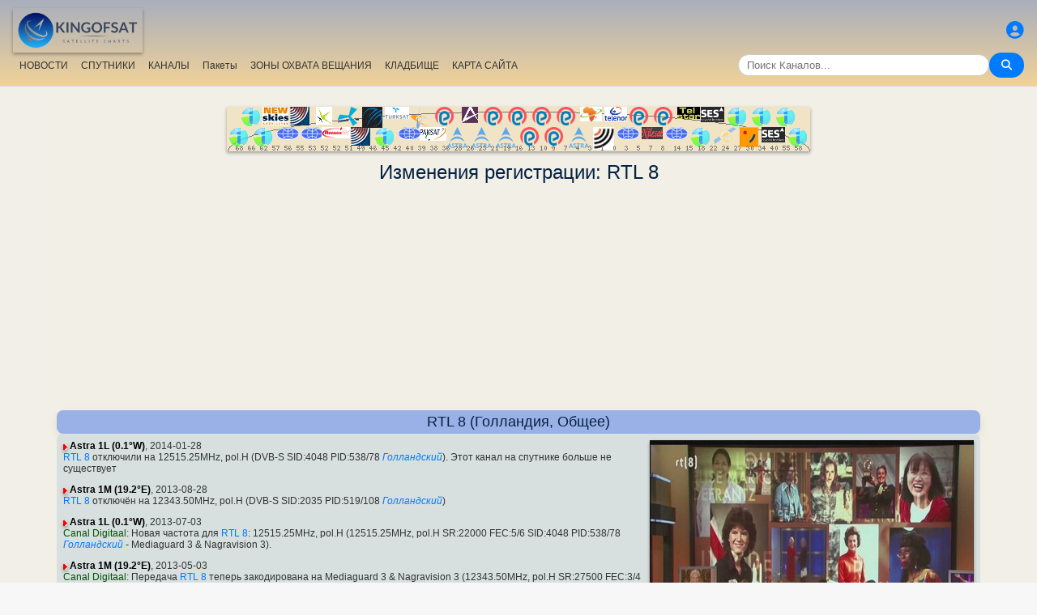

--- FILE ---
content_type: text/html; charset=UTF-8
request_url: https://ru.kingofsat.net/channelhistory.php?ch=5400
body_size: 6664
content:
<!DOCTYPE html>
<html>
<head>
<meta charset="UTF-8">
<meta name="viewport" content="width=device-width, initial-scale=1">
<meta name="Author" content="kingofsat">
<meta name="Description" content="Европейский спутниковый-zapping и -список">
<meta name="KeyWords" content="satellite,tv,news,update,television,dvb,dvb-s2,dvb-s2x,hd,4k,feed,hotbird,canalsat,sky,nova,digital,ntl,videoguard,cryptoworks,mediaguard,viaccess,nagravision,irdeto,biss,radio,listing,astra,eutelsat,intelsat,image,zapping,video,hispasat">
<title>Изменения регистрации - KingOfSat</title>

<link rel="SHORTCUT ICON" href="/kingofsat_icon.png" />
<link rel="alternate" type="application/rss+xml" title="KingOfSat : Последние обновления" href="/rssnews.php" />
<link rel="alternate" type="application/rss+xml" title="KingOfSat : В настоящее время не закодированные каналы" href="/rss-tempfta.php" />

<link rel="stylesheet" href="/kos.css?289" type="text/css" />
<link rel="stylesheet" href="/fontawesome-free-6.7.2-web/css/all.min.css">
<link rel="stylesheet" href="/css/footable.core.min.css" type="text/css" />
<link rel="stylesheet" href="/css/footable.metro.min.css" type="text/css" />

<script src="/js/jquery3.7.1.min.js"></script>
<script src="/js/jquery-ui.min.js"></script>
<script src="/js/footable.min.js" type="text/javascript"></script>
<script src="/js/footable.sort.min.js" type="text/javascript"></script>
<!-- Google tag (gtag.js) -->
<script async src="https://www.googletagmanager.com/gtag/js?id=G-RXJ0W0F4BD"></script>
<script>
  window.dataLayer = window.dataLayer || [];
  function gtag(){dataLayer.push(arguments);}
  gtag('js', new Date());

  gtag('config', 'G-RXJ0W0F4BD');
</script>
<!-- Google Tag Manager -->
<script>(function(w,d,s,l,i){w[l]=w[l]||[];w[l].push({'gtm.start':
new Date().getTime(),event:'gtm.js'});var f=d.getElementsByTagName(s)[0],
j=d.createElement(s),dl=l!='dataLayer'?'&l='+l:'';j.async=true;j.src=
'https://www.googletagmanager.com/gtm.js?id='+i+dl;f.parentNode.insertBefore(j,f);
})(window,document,'script','dataLayer','GTM-P6FD74RF');</script>
<!-- End Google Tag Manager -->
<script src="/js/kos.js" type="text/javascript"></script>
</head>
<body>
  <!-- Google Tag Manager (noscript) -->
<noscript><iframe src="https://www.googletagmanager.com/ns.html?id=GTM-P6FD74RF"
height="0" width="0" style="display:none;visibility:hidden"></iframe></noscript>
<!-- End Google Tag Manager (noscript) -->
 
    <div class="lightbox" id="lightbox">
    <img id="lightbox-img" alt="Image en plein écran">
  </div>

<script async src="https://pagead2.googlesyndication.com/pagead/js/adsbygoogle.js?client=ca-pub-0084964341437501"
     crossorigin="anonymous"></script><!-- !PAGE CONTENT! -->


  <header class="header">
    <div class="logo"><a href="index.php"><img src="/koslogo2.png" style="width: 160px; height: auto; padding:5px;"></a></div>
    <div class="user-icon">
        <a href="prefs" title="Создайте или измените ваш профиль"><i class="fas fa-user-circle"></i></a></div>

    <div class="nav-container">
      <nav class="nav-menu">
                <a href="news">НОВОСТИ</a>
                <a href="satellites">СПУТНИКИ</a>
                <a href="lists">КАНАЛЫ</a>
                <a href="packages">Пакеты</a>
                <a href="beams">ЗОНЫ ОХВАТА ВЕЩАНИЯ</a>
                <a href="cemetery">КЛАДБИЩЕ</a>
                <a href="#menu">КАРТА САЙТА</a>
      </nav>
      <div class="search-container">
        <input type="text" id="q" class="search-bar" placeholder="Поиск Каналов..."><button><i class="fas fa-search"></i></button>
      </div>
    </div>
  </header>



<div class="layout">
<div class="main-content">

  <div class="head">
    <div class="satlist">
        <MAP NAME="menu" id="textDiv"><AREA SHAPE="rect" COORDS="3,25,27,50" HREF="pos-68.5E" title="Intelsat 20 (IS-20) (68.5&deg;E)"><AREA SHAPE="rect" COORDS="18,0,42,25" HREF="pos-66E" title="Intelsat 17 (66.0&deg;E)"><AREA SHAPE="rect" COORDS="33,25,57,50" HREF="pos-62E" title="Intelsat 39 (62.0&deg;E)"><AREA SHAPE="rect" COORDS="44,0,76,23" HREF="pos-57E" title="NSS 12 (57.0&deg;E)"><AREA SHAPE="rect" COORDS="61,25,89,41" HREF="pos-56E" title="Express AT1 (56.0&deg;E)"><AREA SHAPE="rect" COORDS="78,0,102,23" HREF="pos-55E" title="Yamal 402 (55.0&deg;E)"><AREA SHAPE="rect" COORDS="91,25,119,41" HREF="pos-53E" title="Express AM6 (53.0&deg;E)"><AREA SHAPE="rect" COORDS="110,0,130,22" HREF="pos-52.5E" title="Yahsat 1A (52.5&deg;E)"><AREA SHAPE="rect" COORDS="117.5,25,152.5,39" HREF="pos-52E" title="TurkmenÄlem / MonacoSat (52.0&deg;E)"><AREA SHAPE="rect" COORDS="137,0,163,24" HREF="pos-51.5E" title="Belintersat 1 (51.5&deg;E)"><AREA SHAPE="rect" COORDS="153,25,177,48" HREF="pos-49E" title="Yamal 601 (49.0&deg;E)"><AREA SHAPE="rect" COORDS="167.5,0,192.5,26" HREF="pos-46E" title="Azerspace-1 (46.0&deg;E)"><AREA SHAPE="rect" COORDS="183,25,207,50" HREF="pos-45E" title="Intelsat 38 (45.0&deg;E)"><AREA SHAPE="rect" COORDS="195,0,225,15" HREF="pos-42E" title="Turksat 3A / Türksat 4A / Turksat 5B / Turksat 6A (42.0&deg;E)"><AREA SHAPE="rect" COORDS="211,25,239,41" HREF="pos-40E" title="Express AM 7 (40.0&deg;E)"><AREA SHAPE="rect" COORDS="227.5,0,252.5,27" HREF="pos-39E" title="Hellas Sat 3 / Hellas Sat 4 (39.0&deg;E)"><AREA SHAPE="rect" COORDS="238.5,25,271.5,42" HREF="pos-38E" title="Paksat 1R / Paksat MM1R (38.0&deg;E)"><AREA SHAPE="rect" COORDS="257.5,0,282.5,23" HREF="pos-36E" title="Eutelsat 36D / Express AMU1 (36.0&deg;E)"><AREA SHAPE="rect" COORDS="272.5,25,297.5,51" HREF="pos-28.2E" title="Astra 2E / Astra 2F / Astra 2G (28.2&deg;E)"><AREA SHAPE="rect" COORDS="290,0,310,20" HREF="pos-26E" title="Badr 4 / Badr 5 / Badr 7 / Badr 8 / Es'hail 2 (26.0&deg;E)"><AREA SHAPE="rect" COORDS="302.5,25,327.5,51" HREF="pos-23.5E" title="Astra 3B / Astra 3C (23.5&deg;E)"><AREA SHAPE="rect" COORDS="317.5,0,342.5,23" HREF="pos-21.6E" title="Eutelsat 21B (21.6&deg;E)"><AREA SHAPE="rect" COORDS="332.5,25,357.5,51" HREF="pos-19E" title="Astra 1KR (19.0&deg;E)"><AREA SHAPE="rect" COORDS="347.5,0,372.5,23" HREF="pos-16E" title="Eutelsat 16A (16.0&deg;E)"><AREA SHAPE="rect" COORDS="362.5,25,387.5,48" HREF="pos-13E" title="Hot Bird 13F / Hot Bird 13G (13.0&deg;E)"><AREA SHAPE="rect" COORDS="377.5,0,402.5,23" HREF="pos-10E" title="Eutelsat 10B (10.0&deg;E)"><AREA SHAPE="rect" COORDS="392.5,25,417.5,48" HREF="pos-9E" title="Eutelsat 9B (9.0&deg;E)"><AREA SHAPE="rect" COORDS="407.5,0,432.5,23" HREF="pos-7E" title="Eutelsat 7B / Eutelsat 7C (7.0&deg;E)"><AREA SHAPE="rect" COORDS="422.5,25,447.5,51" HREF="pos-4.8E" title="Astra 4A / SES 5 (4.8&deg;E)"><AREA SHAPE="rect" COORDS="436.5,0,463.5,18" HREF="pos-3E" title="Eutelsat 3B / Rascom QAF 1R (3.0&deg;E)"><AREA SHAPE="rect" COORDS="452,25,478,53" HREF="pos-1.9E" title="BulgariaSat (1.9&deg;E)"><AREA SHAPE="rect" COORDS="466,0,494,18" HREF="pos-0.8W" title="Intelsat 10-02 / Thor 5 / Thor 6 / Thor 7 (0.8&deg;W)"><AREA SHAPE="rect" COORDS="481,25,509,41" HREF="pos-3W" title="ABS-3A (3.0&deg;W)"><AREA SHAPE="rect" COORDS="497.5,0,522.5,23" HREF="pos-5W" title="Eutelsat 5 West B (5.0&deg;W)"><AREA SHAPE="rect" COORDS="512,25,538,40" HREF="pos-7W" title="Eutelsat 7 West A / Nilesat 102 / Nilesat 201 / Nilesat 301 (7.0&deg;W)"><AREA SHAPE="rect" COORDS="527.5,0,552.5,23" HREF="pos-8W" title="Eutelsat 8 West B / Eutelsat 8 West D (8.0&deg;W)"><AREA SHAPE="rect" COORDS="541,25,569,41" HREF="pos-14W" title="Express AM 8 (14.0&deg;W)"><AREA SHAPE="rect" COORDS="556,0,584,15" HREF="pos-15W" title="Telstar 12 Vantage (15.0&deg;W)"><AREA SHAPE="rect" COORDS="573,25,597,50" HREF="pos-18W" title="Intelsat 37e (18.0&deg;W)"><AREA SHAPE="rect" COORDS="585.5,0,614.5,19" HREF="pos-22W" title="SES 4 (22.0&deg;W)"><AREA SHAPE="rect" COORDS="601,25,629,46" HREF="pos-24.5W" title="AlComSat 1 (24.5&deg;W)"><AREA SHAPE="rect" COORDS="618,0,642,25" HREF="pos-27.5W" title="Intelsat 901 (27.5&deg;W)"><AREA SHAPE="rect" COORDS="633.5,25,656.5,50" HREF="pos-30W" title="Hispasat 30W-5 / Hispasat 30W-6 (30.0&deg;W)"><AREA SHAPE="rect" COORDS="648,0,672,25" HREF="pos-34.5W" title="Intelsat 35 (34.5&deg;W)"><AREA SHAPE="rect" COORDS="660.5,25,689.5,44" HREF="pos-40.5W" title="SES-6 (40.5&deg;W)"><AREA SHAPE="rect" COORDS="678,0,702,25" HREF="pos-55.5W" title="Intelsat 34 (55.5&deg;W)"><AREA SHAPE="rect" COORDS="693,25,717,50" HREF="pos-58W" title="Intelsat 21 (58.0&deg;W)">
</MAP><IMG SRC="/satlogos/menu.png?1768119670" BORDER=0 WIDTH=720 HEIGHT=55 USEMAP="#menu">
    </div>
    <p>
  </div>
  
    <div class="w3-center"><h1> Изменения регистрации: RTL 8</h1></div>

<script async src="https://pagead2.googlesyndication.com/pagead/js/adsbygoogle.js?client=ca-pub-0084964341437501"
     crossorigin="anonymous"></script>
<!-- responsive_top -->
<ins class="adsbygoogle"
     style="display:block"
     data-ad-client="ca-pub-0084964341437501"
     data-ad-slot="6730531059"
     data-ad-format="auto"
     data-full-width-responsive="true"></ins>
<script>
     (adsbygoogle = window.adsbygoogle || []).push({});
</script>
<h4>RTL 8 (Голландия, Общее)</h4>
<div class="section">
<div class="w3-right w3-hover-opacity" style="width:40%;max-width:400px">
      <img src="/jpg/rtl8.jpg" border=1 alt="RTL 8" title="" width="100%"  onerror="this.src='/Snow.gif'">
    </div><p><img src="/sup.gif">&nbsp;<a href="sat-astra1l" class="bld">Astra 1L (0.1&deg;W)</a>, 2014-01-28<br><A class="A3" HREF="detail-rtl8">RTL 8</A> отключили на 12515.25MHz, pol.H (DVB-S  SID:4048 PID:538/78<a title="ned"> <i>Голландский</i></a>). Этот канал на спутнике больше не существует</ul></ul><p><img src="/sup.gif">&nbsp;<a href="sat-astra1m" class="bld">Astra 1M (19.2&deg;E)</a>, 2013-08-28<br><A class="A3" HREF="detail-rtl8">RTL 8</A> отключён на 12343.50MHz, pol.H (DVB-S  SID:2035 PID:519/108<a title="ned"> <i>Голландский</i></a>)</ul></ul><p><img src="/sup.gif">&nbsp;<a href="sat-astra1l" class="bld">Astra 1L (0.1&deg;W)</a>, 2013-07-03<br><a class="bq" href="pack-canaldigitaal">Canal Digitaal</a>: Новая частота для <A class="A3" HREF="detail-rtl8">RTL 8</A>: 12515.25MHz, pol.H (12515.25MHz, pol.H SR:22000 FEC:5/6 SID:4048 PID:538/78<a title="ned"> <i>Голландский</i></a> - Mediaguard 3 & Nagravision 3). </ul></ul><p><img src="/sup.gif">&nbsp;<a href="sat-astra1m" class="bld">Astra 1M (19.2&deg;E)</a>, 2013-05-03<br><a class="bq" href="pack-canaldigitaal">Canal Digitaal</a>: Передача <A class="A3" HREF="detail-rtl8">RTL 8</A> теперь закодирована на Mediaguard 3 & Nagravision 3 (12343.50MHz, pol.H SR:27500 FEC:3/4 SID:2035 PID:519/108<a title="ned"> <i>Голландский</i></a>). <a title="Широкоэкранный"><img src="/169.gif"></a> </ul></ul><p><img src="/sup.gif">&nbsp;<a href="sat-astra1m" class="bld">Astra 1M (19.2&deg;E)</a>, 2013-04-30<br><a class="bq" href="pack-canaldigitaal">Canal Digitaal</a>: <A class="A3" HREF="detail-rtl8">RTL 8</A> (Голландия) передача теперь без кода (12343.50MHz, pol.H SR:27500 FEC:3/4 SID:2035 PID:519/108<a title="ned"> <i>Голландский</i></a>). <a title="Широкоэкранный"><img src="/169.gif"></a> </ul></ul><p><img src="/sup.gif">&nbsp;<a href="sat-astra1m" class="bld">Astra 1M (19.2&deg;E)</a>, 2012-06-06<br><A class="A3" HREF="detail-rtl8">RTL 8</A> switched to Astra 1M satellite at 12343.50MHz, pol.H (DVB-S , 12343.50MHz, pol.H SR:27500 FEC:3/4 PID:519/108<a title="ned"> <i>Голландский</i></a>).<a title="Широкоэкранный"><img src="/169.gif"></a> </ul></ul><p><img src="/sup.gif">&nbsp;<a href="sat-astra1h" class="bld">Astra 1H</a>, 2010-09-02<br><a class="bq" href="pack-canaldigitaal">Canal Digitaal</a>: Передача <A class="A3" HREF="detail-rtl8">RTL 8</A> теперь закодирована на Irdeto 2 & Mediaguard 2 (12343.50MHz, pol.H SR:27500 FEC:3/4 SID:2035 PID:519/108<a title="ned"> <i>Голландский</i></a>). <a title="Широкоэкранный"><img src="/169.gif"></a> <br><a class="bq" href="pack-canaldigitaal">Canal Digitaal</a>: <A class="A3" HREF="detail-rtl8">RTL 8</A> (Голландия) передача теперь без кода (12343.50MHz, pol.H SR:27500 FEC:3/4 SID:2035 PID:519/108<a title="ned"> <i>Голландский</i></a>). <a title="Широкоэкранный"><img src="/169.gif"></a> </ul></ul><p><img src="/sup.gif">&nbsp;<a href="sat-astra1h" class="bld">Astra 1H</a>, 2010-05-19<br><a class="bq" href="pack-canaldigitaal">Canal Digitaal</a>: Передача <A class="A3" HREF="detail-rtl8">RTL 8</A> теперь закодирована на Irdeto 2 & Mediaguard 2 (12343.50MHz, pol.H SR:27500 FEC:3/4 SID:2035 PID:519/108<a title="ned"> <i>Голландский</i></a>). <a title="Широкоэкранный"><img src="/169.gif"></a> </ul></ul><p><img src="/sup.gif">&nbsp;<a href="sat-astra1h" class="bld">Astra 1H</a>, 2010-05-12<br><a class="bq" href="pack-canaldigitaal">Canal Digitaal</a>: <A class="A3" HREF="detail-rtl8">RTL 8</A> (Голландия) передача теперь без кода (12343.50MHz, pol.H SR:27500 FEC:3/4 SID:2035 PID:519/108<a title="ned"> <i>Голландский</i></a>). <a title="Широкоэкранный"><img src="/169.gif"></a> </ul></ul><p><img src="/sup.gif">&nbsp;<a href="sat-astra1h" class="bld">Astra 1H</a>, 2009-07-07<br><a class="bq" href="pack-canaldigitaal">Canal Digitaal</a>: Передача <A class="A3" HREF="detail-rtl8">RTL 8</A> теперь закодирована на Irdeto 2 & Mediaguard 2 (12343.50MHz, pol.H SR:27500 FEC:3/4 SID:2035 PID:519/108<a title="ned"> <i>Голландский</i></a>). <a title="Широкоэкранный"><img src="/169.gif"></a> </ul></ul><p><img src="/sup.gif">&nbsp;<a href="sat-astra1h" class="bld">Astra 1H</a>, 2009-07-02<br><a class="bq" href="pack-canaldigitaal">Canal Digitaal</a>: <A class="A3" HREF="detail-rtl8">RTL 8</A> (Голландия) передача теперь без кода (12343.50MHz, pol.H SR:27500 FEC:3/4 SID:2035 PID:519/108<a title="ned"> <i>Голландский</i></a>). <a title="Широкоэкранный"><img src="/169.gif"></a> </ul></ul><p><img src="/sup.gif">&nbsp;<a href="sat-astra1h" class="bld">Astra 1H</a>, 2008-12-09<br><a class="bq" href="pack-canaldigitaal">Canal Digitaal</a>: Передача <A class="A3" HREF="detail-rtl8">RTL 8</A> теперь закодирована на Irdeto 2 & Mediaguard 2 (12343.50MHz, pol.H SR:27500 FEC:3/4 SID:2035 PID:519/108<a title="ned"> <i>Голландский</i></a>). <a title="Широкоэкранный"><img src="/169.gif"></a> </ul></ul><p><img src="/sup.gif">&nbsp;<a href="sat-astra1h" class="bld">Astra 1H</a>, 2008-12-08<br><a class="bq" href="pack-canaldigitaal">Canal Digitaal</a>: <A class="A3" HREF="detail-rtl8">RTL 8</A> (Голландия) передача теперь без кода (12343.50MHz, pol.H SR:27500 FEC:3/4 SID:2035 PID:519/108<a title="ned"> <i>Голландский</i></a>). <a title="Широкоэкранный"><img src="/169.gif"></a> </ul></ul><p><img src="/sup.gif">&nbsp;<a href="sat-astra1h" class="bld">Astra 1H</a>, 2007-08-18<br><a class="bq" href="pack-canaldigitaal">Canal Digitaal</a> & <a class="bq" href="pack-tvvlaanderen">TV Vlaanderen</a>: Новая передача началась DVB-S  Irdeto 2 & Mediaguard 2: <A class="A3" HREF="detail-rtl8">RTL 8</A> (Голландия) на 12343.50MHz, pol.H SR:27500 FEC:3/4 SID:2035 PID:519/108<a title="ned"> <i>Голландский</i></a>. </div><p></div></div>

<footer id="menu">
<div class="container">

<table><tr><td><a href="index.php"><img src="/koslogo2.png" style="width: 150px; height: auto;"> Стартовая страница</a>
</td></tr></table>
<p><p>
<div class="w3-row-padding">	
	<div class="w3-quarter w3-container w3-margin-bottom">
      <div class="w3-container">
        <p><a href="intro" title="Введение в KingOfSat">Введение/FAQ</a></p>
      </div>
    </div>
	<div class="w3-quarter w3-container w3-margin-bottom">
      <div class="w3-container">
        <p><a href="prefs" title="Создайте или обновите ваш профиль (персональные настройки)"><img src="/profil.gif"><br> Создайте ваш Профиль </a></p>
      </div>
    </div>
	<div class="w3-quarter w3-container w3-margin-bottom">
      <div class="w3-container">
        <p><a href="contribution" title="KingOfSat charts update form"><img src="/edit.gif"><br> Ваши Комментарии/Обновления</a></p>
      </div>
    </div>
	<div class="w3-quarter w3-container w3-margin-bottom">
      <div class="w3-container">
        <p><a href="mailto:webmaster@kingofsat.net">Присылайте ваши комментарии/предложения к KingOfSat</a></p>
      </div>
    </div>
</div>
<div class="w3-row-padding">	
	<div class="w3-quarter w3-container w3-margin-bottom">
      <div class="w3-container">
        <p><a href="news"><img src="/news.gif"> Последние обновления (News)</a></p>
      </div>
    </div>
	<div class="w3-quarter w3-container w3-margin-bottom">
      <div class="w3-container">
        <p><a href="news-fta"><img src="/news.gif"> Последние обновления<br>(News, Открытый)</a></p>
      </div>
    </div>
	<div class="w3-quarter w3-container w3-margin-bottom">
      <div class="w3-container">
        <p><a href="news13E"><img src="/news.gif"> Последние обновления (News, Hotbird 13&deg;E)</a></p>
      </div>
    </div>
	<div class="w3-quarter w3-container w3-margin-bottom">
      <div class="w3-container">
        <p><a href="news19.2E"><img src="/news.gif"> Последние обновления (News, Astra 19,2&deg;E)</a></p>
      </div>
    </div>
</div>
<div class="w3-row-padding">
	<div class="w3-quarter w3-container w3-margin-bottom">
      <div class="w3-container">
        <p><a HREF="new">[+] Последние дополнения и изменения</a></p>
      </div>
    </div>
	<div class="w3-quarter w3-container w3-margin-bottom">
      <div class="w3-container">
        <p><a HREF="removed">[-] Последние удаления</a></p>
      </div>
    </div>
	<div class="w3-quarter w3-container w3-margin-bottom">
      <div class="w3-container">
        <p><a href="tempfta" title="В настоящее время не закодированные каналы"><img src="/key.gif"> В настоящее время не закодированные каналы (5)</a></p>
      </div>
    </div>
	<div class="w3-quarter w3-container w3-margin-bottom">
      <div class="w3-container">
        <p><a HREF="search" title="Машина поиска каналов"><i class="fa fa-search"></i> Поиск Каналов</a></p>
      </div>
    </div>
</div>
<div class="w3-row-padding">	
	<div class="w3-quarter w3-container w3-margin-bottom">
      <div class="w3-container">
        <p><a href="satellites" title="Список спутников"><b>Список Спутников</b></a></p>
      </div>
    </div>
	<div class="w3-quarter w3-container w3-margin-bottom">
      <div class="w3-container">
        <p><a href="beams" title="Отчеты по приему со всех спутников и зон охвата вещания">Отчеты по приему</a></p>
      </div>
    </div>
	<div class="w3-quarter w3-container w3-margin-bottom">
      <div class="w3-container">
        <p><a href="lists" title="Список каналов">Список Каналов</a></p>
      </div>
    </div>
	<div class="w3-quarter w3-container w3-margin-bottom">
      <div class="w3-container">
        <p><a href="packages" title="Пакеты"> Пакеты</a> ()
      </div>
    </div>
</div>
<div class="w3-row-padding">	
	<div class="w3-quarter w3-container w3-margin-bottom">
      <div class="w3-container">
        <p><a href="cemetery" title="Кладбище каналов (каналы, больше не транслируемые со спутника)">Кладбище Каналов</a></p>
      </div>
    </div>
	<div class="w3-quarter w3-container w3-margin-bottom">
      <div class="w3-container">
        <p><a href="missing" title="Ищем картинки: помощь в поиске приветствуется!">Наиболее Требующиеся Картинки</a></p>
      </div>
    </div>
	<div class="w3-quarter w3-container w3-margin-bottom">
      <div class="w3-container">
        <p><a href="ultrahd"><img src="/ultrahd.gif"> Ultra High Definition TV Channels</a></p>
      </div>
    </div>
	<div class="w3-quarter w3-container w3-margin-bottom">
      <div class="w3-container">
        <p><a href="3dtv"><img src="/3dtv.gif"> Channels broadcasting in 3D</a></p>
      </div>
    </div>
</div>

<div class="w3-row-padding">	
	<div class="w3-quarter w3-container w3-margin-bottom">
      <div class="w3-container">
        <p><a title="rus"> <i>Русский</i></a></p>
<li><a href="find2.php?cl=rus&amp;num_genre=3&amp;num_crypt=1&amp;ordre=freq">Категория: Спорт, Открытый</a>
<li><a href="find2.php?cl=rus&amp;num_genre=8&amp;num_crypt=1&amp;ordre=freq">Категория: Новости, Открытый</a>
<li><a href="find2.php?cl=rus&amp;num_genre=7&amp;num_crypt=1&amp;ordre=freq">Категория: Фильмы, Открытый</a>

      </div>
    </div>
	<div class="w3-quarter w3-container w3-margin-bottom">
      <div class="w3-container">
        <p><a href="https://www.satelliweb.com/" target="_parent"><img src="/satelliweb.jpg" border=0></a>
        <li><a href="https://www.satelliweb.com/index.php?section=listingsf" target="_blank" title="Графики Подач и Частот">Частоты Подач</a>
        <li><a href="https://www.satelliweb.com/index.php?section=livef" target="_blank" title="Здесь описываются самые свежие подачи, есть картинки">Последние Подачи</a>
        <li><a href="https://www.satelliweb.com/forum/" target="_blank" title="Всеобщий форум - в основном по бесплатному ТВ мира (преимущественно, на французком)">Форум по Спутниковому ТВ</a>
</p>
      </div>
    </div>
</div>
<h7>All contents on this site are protected by copyright and owned by KingOfSat, except contents shown in some screenshots that belong to their respective owners. Screenshots are only proposed to help illustrating, identifying and promoting corresponding TV channels. For all questions/remarks related to copyright, please contact KingOfSat webmaster.</h7>

<hr>
<a title="English" href="https://en.kingofsat.net/" target="_parent"><img src="/flags/en.png" alt="English" border=1 height=12 width=18></a> 
<a title="Fran&ccedil;ais" href="https://fr.kingofsat.net/" target="_parent"><img src="/flags/fr.png" alt="Fran&ccedil;ais" border=1 height=12 width=18></a> 
<a title="Dutch" href="https://nl.kingofsat.net/" target="_parent"><img src="/flags/nl.png" alt="Dutch" border=1 height=12 width=18></a> 
<a title="Deutsch" href="https://de.kingofsat.net/" target="_parent"><img src="/flags/de.gif" alt="Deutsch" border=1 height=12 width=18></a> 
<a title="Swedish" href="https://se.kingofsat.net/" target="_parent"><img src="/flags/se.gif" alt="Swedish" border=1 height=12 width=18></a> 
<a title="Norwegian (news only) - Translators are welcome!" href="https://no.kingofsat.net/" target="_parent"><img src="/flags/no.gif" alt="Norwegian (news only) - Translators are welcome!" border=1 height=12 width=18></a> 
<a title="Portuguese (news only) - Translators are welcome!" href="https://pt.kingofsat.net/" target="_parent"><img src="/flags/pt.gif" alt="Portuguese (news only) - Translators are welcome!" border=1 height=12 width=18></a> 
<a title="Espa&ntilde;ol" href="https://es.kingofsat.net/" target="_parent"><img src="/flags/es.png" alt="Espa&ntilde;ol" border=1 height=12 width=18></a> 
<a title="Italian" href="https://it.kingofsat.net/" target="_parent"><img src="/flags/it.gif" alt="Italian" border=1 height=12 width=18></a> 
<a title="Polish" href="https://pl.kingofsat.net/" target="_parent"><img src="/flags/pl.gif" alt="Polish" border=1 height=12 width=18></a> 
<a title="Czech (news only) - Translators are welcome!" href="https://cz.kingofsat.net/" target="_parent"><img src="/flags/cz.gif" alt="Czech (news only) - Translators are welcome!" border=1 height=12 width=18></a> 
<a title="Greek" href="https://gr.kingofsat.net/" target="_parent"><img src="/flags/gr.gif" alt="Greek" border=1 height=12 width=18></a> 
<a title="Suomi" href="https://fi.kingofsat.net/" target="_parent"><img src="/flags/fi.gif" alt="Suomi" border=1 height=12 width=18></a> 
<a title="Arabic" href="https://ar.kingofsat.net/" target="_parent"><img src="/flags/ar.gif" alt="Arabic" border=1 height=12 width=18></a> 
<a title="Turkish" href="https://tr.kingofsat.net/" target="_parent"><img src="/flags/tr.gif" alt="Turkish" border=1 height=12 width=18></a> 
<a title="Russian" href="https://ru.kingofsat.net/" target="_parent"><img src="/flags/ru.gif" alt="Russian" border=1 height=12 width=18></a> 
<a title="Serbo-Croatian / srpsko-hrvatski" href="https://sc.kingofsat.net/" target="_parent"><img src="/flags/sc.gif" alt="Serbo-Croatian / srpsko-hrvatski" border=1 height=12 width=18></a> 
<a title="Romanian" href="https://ro.kingofsat.net/" target="_parent"><img src="/flags/ro.png" alt="Romanian" border=1 height=12 width=18></a> 
<a title="Hungarian" href="https://hu.kingofsat.net/" target="_parent"><img src="/flags/hu.png" alt="Hungarian" border=1 height=12 width=18></a> 
<a title="Albanian" href="https://sq.kingofsat.net/" target="_parent"><img src="/flags/sq.gif" alt="Albanian" border=1 height=12 width=18></a> 

</div>
<br>
<table WIDTH=100% BORDER=0 ALIGN="CENTER" class="menu"><col span=2>
 <tr>
  <td WIDTH=50% ALIGN="left">2510 посетители, сейчас просматривающие этот сайт.  </td>
  <td WIDTH=50% ALIGN="right">Copyright <a href="mailto:webmaster@kingofsat.net">KingOfSat</a>&nbsp;2026  </td>
 </tr>
</table>
</footer>

 </body>
</html>

--- FILE ---
content_type: text/html; charset=utf-8
request_url: https://www.google.com/recaptcha/api2/aframe
body_size: 269
content:
<!DOCTYPE HTML><html><head><meta http-equiv="content-type" content="text/html; charset=UTF-8"></head><body><script nonce="IK5qnuL0MZtZrcK-Efg2Ng">/** Anti-fraud and anti-abuse applications only. See google.com/recaptcha */ try{var clients={'sodar':'https://pagead2.googlesyndication.com/pagead/sodar?'};window.addEventListener("message",function(a){try{if(a.source===window.parent){var b=JSON.parse(a.data);var c=clients[b['id']];if(c){var d=document.createElement('img');d.src=c+b['params']+'&rc='+(localStorage.getItem("rc::a")?sessionStorage.getItem("rc::b"):"");window.document.body.appendChild(d);sessionStorage.setItem("rc::e",parseInt(sessionStorage.getItem("rc::e")||0)+1);localStorage.setItem("rc::h",'1768751324942');}}}catch(b){}});window.parent.postMessage("_grecaptcha_ready", "*");}catch(b){}</script></body></html>